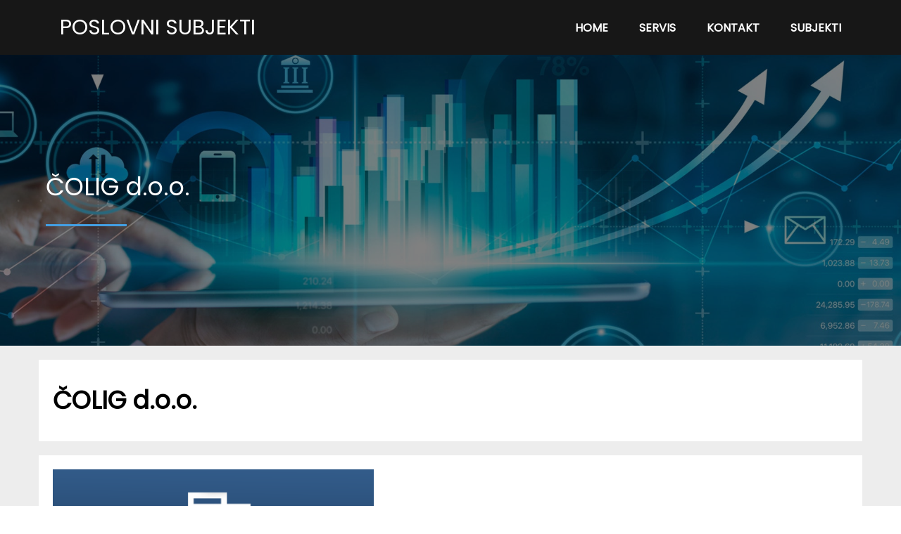

--- FILE ---
content_type: text/html; charset=UTF-8
request_url: https://poslovni-subjekti.hr/colig-d-o-o/
body_size: 11354
content:
	<!DOCTYPE html>
	<html lang="hr">
	<head>
		<meta charset="UTF-8" />
		<meta name="viewport" content="width=device-width, initial-scale=1">
		<link rel="profile" href="https://gmpg.org/xfn/11">
		<title>ČOLIG d.o.o. &#8211; Poslovni Subjekti</title>
<meta name='robots' content='max-image-preview:large' />
	<style>img:is([sizes="auto" i], [sizes^="auto," i]) { contain-intrinsic-size: 3000px 1500px }</style>
	<link rel='dns-prefetch' href='//stats.wp.com' />
<link rel="alternate" type="application/rss+xml" title="Poslovni Subjekti &raquo; Kanal" href="https://poslovni-subjekti.hr/feed/" />
<link rel="alternate" type="application/rss+xml" title="Poslovni Subjekti &raquo; Kanal komentara" href="https://poslovni-subjekti.hr/comments/feed/" />
<script>
var pagelayer_ajaxurl = "https://poslovni-subjekti.hr/wp-admin/admin-ajax.php?";
var pagelayer_global_nonce = "51479d17f1";
var pagelayer_server_time = 1764005552;
var pagelayer_is_live = "";
var pagelayer_facebook_id = "";
var pagelayer_settings = {"post_types":["post","page"],"enable_giver":"-1","max_width":1170,"tablet_breakpoint":768,"mobile_breakpoint":360,"sidebar":false,"body_font":false,"color":false};
var pagelayer_recaptch_lang = "";
</script><link rel="alternate" type="application/rss+xml" title="Poslovni Subjekti &raquo; ČOLIG d.o.o. Kanal komentara" href="https://poslovni-subjekti.hr/colig-d-o-o/feed/" />
<style id="popularfx-global-styles" type="text/css">
.site-header {background-color:#ffffff!important;}
.site-title a {color:#171717!important;}
.site-title a { font-size: 30 px; }
.site-description {color:#171717 !important;}
.site-description {font-size: 15px;}
.site-footer {background-color:#171717! important;}
a#pfx-scroll-top.pfx-scroll-top { left: 95%;  padding: 10px; border: 2px solid; border-radius: 15px; background-color: #ffffff;  border-color: #000000 !important; }
a#pfx-scroll-top span.dashicons.dashicons-arrow-up-alt2 { width: 15px; height: 15px; font-size: 15px;  color: #000000; }
a#pfx-scroll-top:hover { background-color: #000000;  border-color: #000000 !important; } a#pfx-scroll-top:hover span.dashicons.dashicons-arrow-up-alt2 { color: #ffffff; }
a#pfx-scroll-top {position: fixed;	left: 95%;	bottom: 30px; z-index: 9999999;	line-height: 1;	cursor: pointer; display:none;}
</style><link rel="preload" href="https://fonts.googleapis.com/css?family=Poppins%3A400%7CMontserrat%3A400" as="fetch" crossorigin="anonymous"><link rel="dns-prefetch" href="https://fonts.gstatic.com">
<link rel="preconnect" href="https://fonts.gstatic.com" crossorigin="anonymous"><style id="pagelayer-wow-animation-style" type="text/css">.pagelayer-wow{visibility: hidden;}</style>
	<style id="pagelayer-global-styles" type="text/css">
:root{--pagelayer-color-primary:#007bff;--pagelayer-color-secondary:#6c757d;--pagelayer-color-text:#1d1d1d;--pagelayer-color-accent:#61ce70;--pagelayer-font-primary-font-family:Open Sans;--pagelayer-font-secondary-font-family:Roboto;--pagelayer-font-text-font-family:Montserrat;--pagelayer-font-accent-font-family:Poppins;}
.pagelayer-row-stretch-auto > .pagelayer-row-holder, .pagelayer-row-stretch-full > .pagelayer-row-holder.pagelayer-width-auto{ max-width: 1170px; margin-left: auto; margin-right: auto;}
@media (min-width: 769px){
			.pagelayer-hide-desktop{
				display:none !important;
			}
		}

		@media (max-width: 768px) and (min-width: 361px){
			.pagelayer-hide-tablet{
				display:none !important;
			}
			.pagelayer-wp-menu-holder[data-drop_breakpoint="tablet"] .pagelayer-wp_menu-ul{
				display:none;
			}
		}

		@media (max-width: 360px){
			.pagelayer-hide-mobile{
				display:none !important;
			}
			.pagelayer-wp-menu-holder[data-drop_breakpoint="mobile"] .pagelayer-wp_menu-ul{
				display:none;
			}
		}
body.pagelayer-body {font-family:Poppins;font-size:16px;line-height:1.6}
body.pagelayer-body p{font-family:Poppins;font-size:16px;line-height:1.6}
body.pagelayer-body a{text-decoration-line:none}
body.pagelayer-body h1{font-family:Montserrat;font-size:60px}
body.pagelayer-body h2{font-family:Montserrat;font-size:45px}
body.pagelayer-body h3{font-family:Montserrat;font-size:35px}
body.pagelayer-body h4{font-family:Montserrat;font-size:28px}
body.pagelayer-body h5{font-family:Montserrat;font-size:28px}
body.pagelayer-body h6{font-family:Montserrat;font-size:25px}
body.pagelayer-body strong, body.pagelayer-body b{font-weight:700}
body.pagelayer-body em, body.pagelayer-body i:not(.fa, .fas, .far, .fab){font-style:italic}
@media (max-width: 768px){
	[class^="pagelayer-offset-"],
	[class*=" pagelayer-offset-"] {
		margin-left: 0;
	}

	.pagelayer-row .pagelayer-col {
		margin-left: 0;
		width: 100%;
	}
	.pagelayer-row.pagelayer-gutters .pagelayer-col {
		margin-bottom: 16px;
	}
	.pagelayer-first-sm {
		order: -1;
	}
	.pagelayer-last-sm {
		order: 1;
	}
	
body.pagelayer-body {font-size:15px}
body.pagelayer-body p{font-size:15px}
body.pagelayer-body h1{font-size:45px}
body.pagelayer-body h2{font-size:35px}
body.pagelayer-body h3{font-size:30px}
body.pagelayer-body h4{font-size:25px}
body.pagelayer-body h5{font-size:25px}
body.pagelayer-body h6{font-size:22px}

}
@media (max-width: 360px){
body.pagelayer-body {font-size:15px}
body.pagelayer-body p{font-size:15px}
body.pagelayer-body h1{font-size:40px}
body.pagelayer-body h2{font-size:30px}
body.pagelayer-body h3{font-size:28px}
body.pagelayer-body h4{font-size:22px}
body.pagelayer-body h5{font-size:22px}
body.pagelayer-body h6{font-size:20px}
}

</style><script>
window._wpemojiSettings = {"baseUrl":"https:\/\/s.w.org\/images\/core\/emoji\/16.0.1\/72x72\/","ext":".png","svgUrl":"https:\/\/s.w.org\/images\/core\/emoji\/16.0.1\/svg\/","svgExt":".svg","source":{"concatemoji":"https:\/\/poslovni-subjekti.hr\/wp-includes\/js\/wp-emoji-release.min.js?ver=6.8.3"}};
/*! This file is auto-generated */
!function(s,n){var o,i,e;function c(e){try{var t={supportTests:e,timestamp:(new Date).valueOf()};sessionStorage.setItem(o,JSON.stringify(t))}catch(e){}}function p(e,t,n){e.clearRect(0,0,e.canvas.width,e.canvas.height),e.fillText(t,0,0);var t=new Uint32Array(e.getImageData(0,0,e.canvas.width,e.canvas.height).data),a=(e.clearRect(0,0,e.canvas.width,e.canvas.height),e.fillText(n,0,0),new Uint32Array(e.getImageData(0,0,e.canvas.width,e.canvas.height).data));return t.every(function(e,t){return e===a[t]})}function u(e,t){e.clearRect(0,0,e.canvas.width,e.canvas.height),e.fillText(t,0,0);for(var n=e.getImageData(16,16,1,1),a=0;a<n.data.length;a++)if(0!==n.data[a])return!1;return!0}function f(e,t,n,a){switch(t){case"flag":return n(e,"\ud83c\udff3\ufe0f\u200d\u26a7\ufe0f","\ud83c\udff3\ufe0f\u200b\u26a7\ufe0f")?!1:!n(e,"\ud83c\udde8\ud83c\uddf6","\ud83c\udde8\u200b\ud83c\uddf6")&&!n(e,"\ud83c\udff4\udb40\udc67\udb40\udc62\udb40\udc65\udb40\udc6e\udb40\udc67\udb40\udc7f","\ud83c\udff4\u200b\udb40\udc67\u200b\udb40\udc62\u200b\udb40\udc65\u200b\udb40\udc6e\u200b\udb40\udc67\u200b\udb40\udc7f");case"emoji":return!a(e,"\ud83e\udedf")}return!1}function g(e,t,n,a){var r="undefined"!=typeof WorkerGlobalScope&&self instanceof WorkerGlobalScope?new OffscreenCanvas(300,150):s.createElement("canvas"),o=r.getContext("2d",{willReadFrequently:!0}),i=(o.textBaseline="top",o.font="600 32px Arial",{});return e.forEach(function(e){i[e]=t(o,e,n,a)}),i}function t(e){var t=s.createElement("script");t.src=e,t.defer=!0,s.head.appendChild(t)}"undefined"!=typeof Promise&&(o="wpEmojiSettingsSupports",i=["flag","emoji"],n.supports={everything:!0,everythingExceptFlag:!0},e=new Promise(function(e){s.addEventListener("DOMContentLoaded",e,{once:!0})}),new Promise(function(t){var n=function(){try{var e=JSON.parse(sessionStorage.getItem(o));if("object"==typeof e&&"number"==typeof e.timestamp&&(new Date).valueOf()<e.timestamp+604800&&"object"==typeof e.supportTests)return e.supportTests}catch(e){}return null}();if(!n){if("undefined"!=typeof Worker&&"undefined"!=typeof OffscreenCanvas&&"undefined"!=typeof URL&&URL.createObjectURL&&"undefined"!=typeof Blob)try{var e="postMessage("+g.toString()+"("+[JSON.stringify(i),f.toString(),p.toString(),u.toString()].join(",")+"));",a=new Blob([e],{type:"text/javascript"}),r=new Worker(URL.createObjectURL(a),{name:"wpTestEmojiSupports"});return void(r.onmessage=function(e){c(n=e.data),r.terminate(),t(n)})}catch(e){}c(n=g(i,f,p,u))}t(n)}).then(function(e){for(var t in e)n.supports[t]=e[t],n.supports.everything=n.supports.everything&&n.supports[t],"flag"!==t&&(n.supports.everythingExceptFlag=n.supports.everythingExceptFlag&&n.supports[t]);n.supports.everythingExceptFlag=n.supports.everythingExceptFlag&&!n.supports.flag,n.DOMReady=!1,n.readyCallback=function(){n.DOMReady=!0}}).then(function(){return e}).then(function(){var e;n.supports.everything||(n.readyCallback(),(e=n.source||{}).concatemoji?t(e.concatemoji):e.wpemoji&&e.twemoji&&(t(e.twemoji),t(e.wpemoji)))}))}((window,document),window._wpemojiSettings);
</script>
<link rel='stylesheet' id='pagelayer-frontend-css' href='https://poslovni-subjekti.hr/wp-content/plugins/pagelayer-pro/css/combined.premium.css?ver=1.7.6' media='all' />
<style id='wp-emoji-styles-inline-css'>

	img.wp-smiley, img.emoji {
		display: inline !important;
		border: none !important;
		box-shadow: none !important;
		height: 1em !important;
		width: 1em !important;
		margin: 0 0.07em !important;
		vertical-align: -0.1em !important;
		background: none !important;
		padding: 0 !important;
	}
</style>
<link rel='stylesheet' id='wp-block-library-css' href='https://poslovni-subjekti.hr/wp-includes/css/dist/block-library/style.min.css?ver=6.8.3' media='all' />
<style id='classic-theme-styles-inline-css'>
/*! This file is auto-generated */
.wp-block-button__link{color:#fff;background-color:#32373c;border-radius:9999px;box-shadow:none;text-decoration:none;padding:calc(.667em + 2px) calc(1.333em + 2px);font-size:1.125em}.wp-block-file__button{background:#32373c;color:#fff;text-decoration:none}
</style>
<link rel='stylesheet' id='wp-components-css' href='https://poslovni-subjekti.hr/wp-includes/css/dist/components/style.min.css?ver=6.8.3' media='all' />
<link rel='stylesheet' id='wp-preferences-css' href='https://poslovni-subjekti.hr/wp-includes/css/dist/preferences/style.min.css?ver=6.8.3' media='all' />
<link rel='stylesheet' id='wp-block-editor-css' href='https://poslovni-subjekti.hr/wp-includes/css/dist/block-editor/style.min.css?ver=6.8.3' media='all' />
<link rel='stylesheet' id='popup-maker-block-library-style-css' href='https://poslovni-subjekti.hr/wp-content/plugins/popup-maker/dist/packages/block-library-style.css?ver=dbea705cfafe089d65f1' media='all' />
<link rel='stylesheet' id='mediaelement-css' href='https://poslovni-subjekti.hr/wp-includes/js/mediaelement/mediaelementplayer-legacy.min.css?ver=4.2.17' media='all' />
<link rel='stylesheet' id='wp-mediaelement-css' href='https://poslovni-subjekti.hr/wp-includes/js/mediaelement/wp-mediaelement.min.css?ver=6.8.3' media='all' />
<style id='jetpack-sharing-buttons-style-inline-css'>
.jetpack-sharing-buttons__services-list{display:flex;flex-direction:row;flex-wrap:wrap;gap:0;list-style-type:none;margin:5px;padding:0}.jetpack-sharing-buttons__services-list.has-small-icon-size{font-size:12px}.jetpack-sharing-buttons__services-list.has-normal-icon-size{font-size:16px}.jetpack-sharing-buttons__services-list.has-large-icon-size{font-size:24px}.jetpack-sharing-buttons__services-list.has-huge-icon-size{font-size:36px}@media print{.jetpack-sharing-buttons__services-list{display:none!important}}.editor-styles-wrapper .wp-block-jetpack-sharing-buttons{gap:0;padding-inline-start:0}ul.jetpack-sharing-buttons__services-list.has-background{padding:1.25em 2.375em}
</style>
<style id='global-styles-inline-css'>
:root{--wp--preset--aspect-ratio--square: 1;--wp--preset--aspect-ratio--4-3: 4/3;--wp--preset--aspect-ratio--3-4: 3/4;--wp--preset--aspect-ratio--3-2: 3/2;--wp--preset--aspect-ratio--2-3: 2/3;--wp--preset--aspect-ratio--16-9: 16/9;--wp--preset--aspect-ratio--9-16: 9/16;--wp--preset--color--black: #000000;--wp--preset--color--cyan-bluish-gray: #abb8c3;--wp--preset--color--white: #ffffff;--wp--preset--color--pale-pink: #f78da7;--wp--preset--color--vivid-red: #cf2e2e;--wp--preset--color--luminous-vivid-orange: #ff6900;--wp--preset--color--luminous-vivid-amber: #fcb900;--wp--preset--color--light-green-cyan: #7bdcb5;--wp--preset--color--vivid-green-cyan: #00d084;--wp--preset--color--pale-cyan-blue: #8ed1fc;--wp--preset--color--vivid-cyan-blue: #0693e3;--wp--preset--color--vivid-purple: #9b51e0;--wp--preset--gradient--vivid-cyan-blue-to-vivid-purple: linear-gradient(135deg,rgba(6,147,227,1) 0%,rgb(155,81,224) 100%);--wp--preset--gradient--light-green-cyan-to-vivid-green-cyan: linear-gradient(135deg,rgb(122,220,180) 0%,rgb(0,208,130) 100%);--wp--preset--gradient--luminous-vivid-amber-to-luminous-vivid-orange: linear-gradient(135deg,rgba(252,185,0,1) 0%,rgba(255,105,0,1) 100%);--wp--preset--gradient--luminous-vivid-orange-to-vivid-red: linear-gradient(135deg,rgba(255,105,0,1) 0%,rgb(207,46,46) 100%);--wp--preset--gradient--very-light-gray-to-cyan-bluish-gray: linear-gradient(135deg,rgb(238,238,238) 0%,rgb(169,184,195) 100%);--wp--preset--gradient--cool-to-warm-spectrum: linear-gradient(135deg,rgb(74,234,220) 0%,rgb(151,120,209) 20%,rgb(207,42,186) 40%,rgb(238,44,130) 60%,rgb(251,105,98) 80%,rgb(254,248,76) 100%);--wp--preset--gradient--blush-light-purple: linear-gradient(135deg,rgb(255,206,236) 0%,rgb(152,150,240) 100%);--wp--preset--gradient--blush-bordeaux: linear-gradient(135deg,rgb(254,205,165) 0%,rgb(254,45,45) 50%,rgb(107,0,62) 100%);--wp--preset--gradient--luminous-dusk: linear-gradient(135deg,rgb(255,203,112) 0%,rgb(199,81,192) 50%,rgb(65,88,208) 100%);--wp--preset--gradient--pale-ocean: linear-gradient(135deg,rgb(255,245,203) 0%,rgb(182,227,212) 50%,rgb(51,167,181) 100%);--wp--preset--gradient--electric-grass: linear-gradient(135deg,rgb(202,248,128) 0%,rgb(113,206,126) 100%);--wp--preset--gradient--midnight: linear-gradient(135deg,rgb(2,3,129) 0%,rgb(40,116,252) 100%);--wp--preset--font-size--small: 13px;--wp--preset--font-size--medium: 20px;--wp--preset--font-size--large: 36px;--wp--preset--font-size--x-large: 42px;--wp--preset--spacing--20: 0.44rem;--wp--preset--spacing--30: 0.67rem;--wp--preset--spacing--40: 1rem;--wp--preset--spacing--50: 1.5rem;--wp--preset--spacing--60: 2.25rem;--wp--preset--spacing--70: 3.38rem;--wp--preset--spacing--80: 5.06rem;--wp--preset--shadow--natural: 6px 6px 9px rgba(0, 0, 0, 0.2);--wp--preset--shadow--deep: 12px 12px 50px rgba(0, 0, 0, 0.4);--wp--preset--shadow--sharp: 6px 6px 0px rgba(0, 0, 0, 0.2);--wp--preset--shadow--outlined: 6px 6px 0px -3px rgba(255, 255, 255, 1), 6px 6px rgba(0, 0, 0, 1);--wp--preset--shadow--crisp: 6px 6px 0px rgba(0, 0, 0, 1);}:where(.is-layout-flex){gap: 0.5em;}:where(.is-layout-grid){gap: 0.5em;}body .is-layout-flex{display: flex;}.is-layout-flex{flex-wrap: wrap;align-items: center;}.is-layout-flex > :is(*, div){margin: 0;}body .is-layout-grid{display: grid;}.is-layout-grid > :is(*, div){margin: 0;}:where(.wp-block-columns.is-layout-flex){gap: 2em;}:where(.wp-block-columns.is-layout-grid){gap: 2em;}:where(.wp-block-post-template.is-layout-flex){gap: 1.25em;}:where(.wp-block-post-template.is-layout-grid){gap: 1.25em;}.has-black-color{color: var(--wp--preset--color--black) !important;}.has-cyan-bluish-gray-color{color: var(--wp--preset--color--cyan-bluish-gray) !important;}.has-white-color{color: var(--wp--preset--color--white) !important;}.has-pale-pink-color{color: var(--wp--preset--color--pale-pink) !important;}.has-vivid-red-color{color: var(--wp--preset--color--vivid-red) !important;}.has-luminous-vivid-orange-color{color: var(--wp--preset--color--luminous-vivid-orange) !important;}.has-luminous-vivid-amber-color{color: var(--wp--preset--color--luminous-vivid-amber) !important;}.has-light-green-cyan-color{color: var(--wp--preset--color--light-green-cyan) !important;}.has-vivid-green-cyan-color{color: var(--wp--preset--color--vivid-green-cyan) !important;}.has-pale-cyan-blue-color{color: var(--wp--preset--color--pale-cyan-blue) !important;}.has-vivid-cyan-blue-color{color: var(--wp--preset--color--vivid-cyan-blue) !important;}.has-vivid-purple-color{color: var(--wp--preset--color--vivid-purple) !important;}.has-black-background-color{background-color: var(--wp--preset--color--black) !important;}.has-cyan-bluish-gray-background-color{background-color: var(--wp--preset--color--cyan-bluish-gray) !important;}.has-white-background-color{background-color: var(--wp--preset--color--white) !important;}.has-pale-pink-background-color{background-color: var(--wp--preset--color--pale-pink) !important;}.has-vivid-red-background-color{background-color: var(--wp--preset--color--vivid-red) !important;}.has-luminous-vivid-orange-background-color{background-color: var(--wp--preset--color--luminous-vivid-orange) !important;}.has-luminous-vivid-amber-background-color{background-color: var(--wp--preset--color--luminous-vivid-amber) !important;}.has-light-green-cyan-background-color{background-color: var(--wp--preset--color--light-green-cyan) !important;}.has-vivid-green-cyan-background-color{background-color: var(--wp--preset--color--vivid-green-cyan) !important;}.has-pale-cyan-blue-background-color{background-color: var(--wp--preset--color--pale-cyan-blue) !important;}.has-vivid-cyan-blue-background-color{background-color: var(--wp--preset--color--vivid-cyan-blue) !important;}.has-vivid-purple-background-color{background-color: var(--wp--preset--color--vivid-purple) !important;}.has-black-border-color{border-color: var(--wp--preset--color--black) !important;}.has-cyan-bluish-gray-border-color{border-color: var(--wp--preset--color--cyan-bluish-gray) !important;}.has-white-border-color{border-color: var(--wp--preset--color--white) !important;}.has-pale-pink-border-color{border-color: var(--wp--preset--color--pale-pink) !important;}.has-vivid-red-border-color{border-color: var(--wp--preset--color--vivid-red) !important;}.has-luminous-vivid-orange-border-color{border-color: var(--wp--preset--color--luminous-vivid-orange) !important;}.has-luminous-vivid-amber-border-color{border-color: var(--wp--preset--color--luminous-vivid-amber) !important;}.has-light-green-cyan-border-color{border-color: var(--wp--preset--color--light-green-cyan) !important;}.has-vivid-green-cyan-border-color{border-color: var(--wp--preset--color--vivid-green-cyan) !important;}.has-pale-cyan-blue-border-color{border-color: var(--wp--preset--color--pale-cyan-blue) !important;}.has-vivid-cyan-blue-border-color{border-color: var(--wp--preset--color--vivid-cyan-blue) !important;}.has-vivid-purple-border-color{border-color: var(--wp--preset--color--vivid-purple) !important;}.has-vivid-cyan-blue-to-vivid-purple-gradient-background{background: var(--wp--preset--gradient--vivid-cyan-blue-to-vivid-purple) !important;}.has-light-green-cyan-to-vivid-green-cyan-gradient-background{background: var(--wp--preset--gradient--light-green-cyan-to-vivid-green-cyan) !important;}.has-luminous-vivid-amber-to-luminous-vivid-orange-gradient-background{background: var(--wp--preset--gradient--luminous-vivid-amber-to-luminous-vivid-orange) !important;}.has-luminous-vivid-orange-to-vivid-red-gradient-background{background: var(--wp--preset--gradient--luminous-vivid-orange-to-vivid-red) !important;}.has-very-light-gray-to-cyan-bluish-gray-gradient-background{background: var(--wp--preset--gradient--very-light-gray-to-cyan-bluish-gray) !important;}.has-cool-to-warm-spectrum-gradient-background{background: var(--wp--preset--gradient--cool-to-warm-spectrum) !important;}.has-blush-light-purple-gradient-background{background: var(--wp--preset--gradient--blush-light-purple) !important;}.has-blush-bordeaux-gradient-background{background: var(--wp--preset--gradient--blush-bordeaux) !important;}.has-luminous-dusk-gradient-background{background: var(--wp--preset--gradient--luminous-dusk) !important;}.has-pale-ocean-gradient-background{background: var(--wp--preset--gradient--pale-ocean) !important;}.has-electric-grass-gradient-background{background: var(--wp--preset--gradient--electric-grass) !important;}.has-midnight-gradient-background{background: var(--wp--preset--gradient--midnight) !important;}.has-small-font-size{font-size: var(--wp--preset--font-size--small) !important;}.has-medium-font-size{font-size: var(--wp--preset--font-size--medium) !important;}.has-large-font-size{font-size: var(--wp--preset--font-size--large) !important;}.has-x-large-font-size{font-size: var(--wp--preset--font-size--x-large) !important;}
:where(.wp-block-post-template.is-layout-flex){gap: 1.25em;}:where(.wp-block-post-template.is-layout-grid){gap: 1.25em;}
:where(.wp-block-columns.is-layout-flex){gap: 2em;}:where(.wp-block-columns.is-layout-grid){gap: 2em;}
:root :where(.wp-block-pullquote){font-size: 1.5em;line-height: 1.6;}
</style>
<link rel='stylesheet' id='inf-font-awesome-css' href='https://poslovni-subjekti.hr/wp-content/plugins/blog-designer-pack/assets/css/font-awesome.min.css?ver=4.0.6' media='all' />
<link rel='stylesheet' id='owl-carousel-css' href='https://poslovni-subjekti.hr/wp-content/plugins/blog-designer-pack/assets/css/owl.carousel.min.css?ver=4.0.6' media='all' />
<link rel='stylesheet' id='bdpp-public-style-css' href='https://poslovni-subjekti.hr/wp-content/plugins/blog-designer-pack/assets/css/bdpp-public.min.css?ver=4.0.6' media='all' />
<link rel='stylesheet' id='popularfx-style-css' href='https://poslovni-subjekti.hr/wp-content/uploads/popularfx-templates/waymore/style.css?ver=1.2.4' media='all' />
<link rel='stylesheet' id='popularfx-sidebar-css' href='https://poslovni-subjekti.hr/wp-content/themes/popularfx/sidebar.css?ver=1.2.4' media='all' />
<link rel='stylesheet' id='dashicons-css' href='https://poslovni-subjekti.hr/wp-includes/css/dashicons.min.css?ver=6.8.3' media='all' />
<link rel='stylesheet' id='pagelayer-google-font-header-css' href='https://fonts.googleapis.com/css?family=Poppins%3A400%7CMontserrat%3A400&#038;ver=1.7.6' media='all' />
<script type="text/javascript">
            window._nslDOMReady = (function () {
                const executedCallbacks = new Set();
            
                return function (callback) {
                    /**
                    * Third parties might dispatch DOMContentLoaded events, so we need to ensure that we only run our callback once!
                    */
                    if (executedCallbacks.has(callback)) return;
            
                    const wrappedCallback = function () {
                        if (executedCallbacks.has(callback)) return;
                        executedCallbacks.add(callback);
                        callback();
                    };
            
                    if (document.readyState === "complete" || document.readyState === "interactive") {
                        wrappedCallback();
                    } else {
                        document.addEventListener("DOMContentLoaded", wrappedCallback);
                    }
                };
            })();
        </script><script src="https://poslovni-subjekti.hr/wp-includes/js/jquery/jquery.min.js?ver=3.7.1" id="jquery-core-js"></script>
<script src="https://poslovni-subjekti.hr/wp-includes/js/jquery/jquery-migrate.min.js?ver=3.4.1" id="jquery-migrate-js"></script>
<script src="https://poslovni-subjekti.hr/wp-content/plugins/pagelayer-pro/js/combined.premium.js?ver=1.7.6" id="pagelayer-frontend-js"></script>
<link rel="https://api.w.org/" href="https://poslovni-subjekti.hr/wp-json/" /><link rel="alternate" title="JSON" type="application/json" href="https://poslovni-subjekti.hr/wp-json/wp/v2/posts/4608" /><link rel="EditURI" type="application/rsd+xml" title="RSD" href="https://poslovni-subjekti.hr/xmlrpc.php?rsd" />
<meta name="generator" content="WordPress 6.8.3" />
<link rel="canonical" href="https://poslovni-subjekti.hr/colig-d-o-o/" />
<link rel='shortlink' href='https://poslovni-subjekti.hr/?p=4608' />
<link rel="alternate" title="oEmbed (JSON)" type="application/json+oembed" href="https://poslovni-subjekti.hr/wp-json/oembed/1.0/embed?url=https%3A%2F%2Fposlovni-subjekti.hr%2Fcolig-d-o-o%2F" />
<link rel="alternate" title="oEmbed (XML)" type="text/xml+oembed" href="https://poslovni-subjekti.hr/wp-json/oembed/1.0/embed?url=https%3A%2F%2Fposlovni-subjekti.hr%2Fcolig-d-o-o%2F&#038;format=xml" />
	<style>img#wpstats{display:none}</style>
		<link rel="pingback" href="https://poslovni-subjekti.hr/xmlrpc.php"><link rel="icon" href="https://poslovni-subjekti.hr/wp-content/uploads/2023/07/cropped-cropped-LOGOPSWP-32x32.png" sizes="32x32" />
<link rel="icon" href="https://poslovni-subjekti.hr/wp-content/uploads/2023/07/cropped-cropped-LOGOPSWP-192x192.png" sizes="192x192" />
<link rel="apple-touch-icon" href="https://poslovni-subjekti.hr/wp-content/uploads/2023/07/cropped-cropped-LOGOPSWP-180x180.png" />
<meta name="msapplication-TileImage" content="https://poslovni-subjekti.hr/wp-content/uploads/2023/07/cropped-cropped-LOGOPSWP-270x270.png" />
		<style id="wp-custom-css">
			.bold {
  font-weight: bold;
}

.spacing {
  margin-bottom: 10px; /* Prilagodite vrijednost kako želite */
}

.bdp-post-carousel .bdp-post-title {
    font-size: 18px; /* Smanjite veličinu fonta prema potrebi */
}
		</style>
			</head>

	<body class="wp-singular post-template-default single single-post postid-4608 single-format-standard wp-custom-logo wp-theme-popularfx no-sidebar popularfx-body pagelayer-body">
		
	<header class="pagelayer-header"><div pagelayer-id="9qr5585" class="p-9qr5585 pagelayer-post_props">
</div>
<div pagelayer-id="sys5522" class="p-sys5522 pagelayer-row pagelayer-row-stretch-auto pagelayer-height-default">
<style pagelayer-style-id="sys5522">.p-sys5522 .pagelayer-col-holder{padding: 10px}
.p-sys5522 > .pagelayer-background-overlay{-webkit-transition: all 400ms !important; transition: all 400ms !important}
.p-sys5522 .pagelayer-svg-top .pagelayer-shape-fill{fill:#227bc3}
.p-sys5522 .pagelayer-row-svg .pagelayer-svg-top{width:100%;height:100px}
.p-sys5522 .pagelayer-svg-bottom .pagelayer-shape-fill{fill:#e44993}
.p-sys5522 .pagelayer-row-svg .pagelayer-svg-bottom{width:100%;height:100px}
.p-sys5522{background: #171717}
</style>
			
			
			
			
			<div class="pagelayer-row-holder pagelayer-row pagelayer-auto pagelayer-width-auto"><div pagelayer-id="e3v2189" class="p-e3v2189 pagelayer-col">
<style pagelayer-style-id="e3v2189">.p-e3v2189 .pagelayer-col-holder > div:not(:last-child){margin-bottom: 15px}
.pagelayer-row-holder .p-e3v2189{width: 44.06%}
.p-e3v2189 > .pagelayer-background-overlay{-webkit-transition: all 400ms !important; transition: all 400ms !important}
@media (max-width: 360px){.pagelayer-row-holder .p-e3v2189{width: 71.19%}
}
</style>
				
				
				
				<div class="pagelayer-col-holder"><div pagelayer-id="qjo7579" class="p-qjo7579 pagelayer-wp_title">
<style pagelayer-style-id="qjo7579">.p-qjo7579 .pagelayer-wp-title-heading{font-family: ; font-size: 30px !important; font-style:  !important; font-weight:  !important; font-variant:  !important; text-decoration-line:  !important; text-decoration-style: Solid !important; line-height: em !important; text-transform: Uppercase !important; letter-spacing: px !important; word-spacing: px !important;color:#ffffff;text-align:left}
@media (max-width: 360px){.p-qjo7579 .pagelayer-wp-title-heading{text-align:left}
}
</style><div class="pagelayer-wp-title-content">
			<div class="pagelayer-wp-title-section">
				<a href="https://poslovni-subjekti.hr" class="pagelayer-wp-title-link pagelayer-ele-link">
					
					<div class="pagelayer-wp-title-holder">
						<div class="pagelayer-wp-title-heading">Poslovni Subjekti</div>
						
					</div>
				</a>
			</div>			
		<div></div></div></div></div></div><div pagelayer-id="xra2548" class="p-xra2548 pagelayer-col">
<style pagelayer-style-id="xra2548">.p-xra2548{align-content: center !important}
.p-xra2548 .pagelayer-col-holder > div:not(:last-child){margin-bottom: 15px}
.pagelayer-row-holder .p-xra2548{width: 55.94%}
.p-xra2548 > .pagelayer-background-overlay{-webkit-transition: all 400ms !important; transition: all 400ms !important}
@media (max-width: 768px) and (min-width: 361px){.pagelayer-row-holder .p-xra2548{width: 21.07%}
}
@media (max-width: 360px){.pagelayer-row-holder .p-xra2548{width: 28.75%}
}
</style>
				
				
				
				<div class="pagelayer-col-holder"><div pagelayer-id="zmo1094" class="p-zmo1094 pagelayer-wp_menu">
<style pagelayer-style-id="zmo1094">.p-zmo1094 .pagelayer-wp_menu-ul{text-align:right}
.p-zmo1094 .pagelayer-wp-menu-container li.menu-item{list-style: none}
.p-zmo1094 .pagelayer-wp_menu-ul>li a:first-child{color: #ffffff}
.p-zmo1094 .pagelayer-wp_menu-ul>li>a:hover{color: #b6b6b6}
.p-zmo1094 .pagelayer-wp_menu-ul>li.pagelayer-active-sub-menu>a:hover{color: #b6b6b6}
.p-zmo1094 .pagelayer-wp_menu-ul>li.current-menu-item>a{color: #8be4ff}
.p-zmo1094 .pagelayer-wp-menu-container ul li.menu-item > a{font-family:  !important; font-size: px !important; font-style:  !important; font-weight:  !important; font-variant:  !important; text-decoration-line:  !important; text-decoration-style: Solid !important; line-height: em !important; text-transform: Uppercase !important; letter-spacing: px !important; word-spacing: px !important}
.p-zmo1094 .pagelayer-wp_menu-ul>li>a{padding-left: 20px;padding-right: 20px;padding-top: 10px;padding-bottom	: 10px}
.p-zmo1094 ul.sub-menu li>a{justify-content:center !important}
.p-zmo1094 .pagelayer-menu-type-horizontal .sub-menu{left:0px}
.p-zmo1094 .pagelayer-menu-type-horizontal .sub-menu .sub-menu{left:unset;left:100% !important;top:0px}
.p-zmo1094 .pagelayer-wp-menu-container ul.sub-menu>li a{color: #ffffff}
.p-zmo1094 .pagelayer-wp-menu-container ul.sub-menu{background-color: #0986c0}
.p-zmo1094 .pagelayer-wp-menu-container ul.sub-menu li a{padding-left: 10px;padding-right: 10px;padding-top: 10px;padding-bottom	: 10px}
.p-zmo1094 .pagelayer-wp-menu-container .sub-menu a{margin-left: 10px}
.p-zmo1094 .pagelayer-wp-menu-container .sub-menu .sub-menu a{margin-left: calc(2 * 10px)}
.p-zmo1094 .pagelayer-primary-menu-bar{text-align:right}
.p-zmo1094 .pagelayer-primary-menu-bar i{color:#ffffff;font-size:30px}
.p-zmo1094 .pagelayer-menu-type-dropdown{width:25%;background-color:rgba(35,34,34,0.76)}
.p-zmo1094 .pagelayer-menu-type-dropdown .pagelayer-wp_menu-ul{width:100%;top: 22%; transform: translateY(-22%)}
.p-zmo1094 .pagelayer-wp_menu-close i{font-size:25px;padding:8px;color:rgba(255,255,255,0.41);-webkit-transition: all 600ms !important; transition: all 600ms !important}
.p-zmo1094 .pagelayer-wp_menu-close i:hover{color:#ffffff;background-color:#000000}
.p-zmo1094  .pagelayer-wp_menu-ul .menu-item a {
    justify-content: center;}
@media (max-width: 768px) and (min-width: 361px){.p-zmo1094 .pagelayer-wp_menu-ul>li>a:hover{color: #00ccff}
.p-zmo1094 .pagelayer-wp_menu-ul>li.pagelayer-active-sub-menu>a:hover{color: #00ccff}
.p-zmo1094 .pagelayer-wp_menu-ul>li.current-menu-item>a{color: #00ccff}
.p-zmo1094 .pagelayer-wp-menu-container ul.sub-menu>li a{color: #00ccff}
.p-zmo1094 .pagelayer-wp-menu-container ul.sub-menu>li a:hover{color: #00ccff}
.p-zmo1094 .pagelayer-wp-menu-container ul.sub-menu>li.pagelayer-active-sub-menu a:hover{color: #00ccff}
.p-zmo1094 .pagelayer-wp-menu-container ul.sub-menu>li.current-menu-item a{color: #00ccff}
.p-zmo1094 .pagelayer-primary-menu-bar{text-align:right}
.p-zmo1094 .pagelayer-primary-menu-bar i{font-size:20px;padding:10 {{val[1]}}}
.p-zmo1094 .pagelayer-menu-type-dropdown .pagelayer-wp_menu-ul > li > a{justify-content: center}
.p-zmo1094 .pagelayer-menu-type-dropdown{width:50%}
.p-zmo1094{margin-top: -64px; margin-right: 0px; margin-bottom: 0px; margin-left: 0px;padding-top: 0px; padding-right: 0px; padding-bottom: 0px; padding-left: 0px}
}
@media (max-width: 360px){.p-zmo1094 .pagelayer-wp_menu-ul{text-align:center}
.p-zmo1094 .pagelayer-wp_menu-ul>li>a{padding-top: 15px;padding-bottom	: 15px}
.p-zmo1094 .pagelayer-primary-menu-bar{text-align:center}
.p-zmo1094 .pagelayer-primary-menu-bar i{font-size:20px;padding:10 {{val[1]}}}
.p-zmo1094 .pagelayer-menu-type-dropdown .pagelayer-wp_menu-ul > li > a{justify-content: center}
.p-zmo1094 .pagelayer-menu-type-dropdown{width:70%}
.p-zmo1094 .pagelayer-menu-type-dropdown .pagelayer-wp_menu-ul{top: 10%; transform: translateY(-10%)}
}
</style><div class="pagelayer-wp-menu-holder" data-layout="horizontal" data-submenu_ind="caret-down" data-drop_breakpoint="tablet">
			<div class="pagelayer-primary-menu-bar"><i class="fas fa-bars" data-icon="fas fa-bars"></i></div>
			<div class="pagelayer-wp-menu-container pagelayer-menu-type-horizontal pagelayer-menu-hover- slide pagelayer-wp_menu-right" data-align="right">
				<div class="pagelayer-wp_menu-close"><i class="fas fa-times"></i></div>
				<div class="menu-waymore-header-menu-container"><ul id="2" class="pagelayer-wp_menu-ul"><li id="menu-item-38" class="menu-item menu-item-type-post_type menu-item-object-page menu-item-home menu-item-38"><a href="https://poslovni-subjekti.hr/"><span class="pagelayer-nav-menu-title">Home</span></a><div class="pagelayer-mega-menu pagelayer-mega-editor-38"><div pagelayer-id="69h2762" class="p-69h2762 pagelayer-nav_menu_item">
<div class="pagelayer-menu-item-holder"></div></div>
</div></li>
<li id="menu-item-41" class="menu-item menu-item-type-post_type menu-item-object-page menu-item-41"><a href="https://poslovni-subjekti.hr/service/"><span class="pagelayer-nav-menu-title">Servis</span></a><div class="pagelayer-mega-menu pagelayer-mega-editor-41"><div pagelayer-id="si49626" class="p-si49626 pagelayer-nav_menu_item">
<div class="pagelayer-menu-item-holder"></div></div>
</div></li>
<li id="menu-item-40" class="menu-item menu-item-type-post_type menu-item-object-page menu-item-40"><a href="https://poslovni-subjekti.hr/kontakt/"><span class="pagelayer-nav-menu-title">KONTAKT</span></a><div class="pagelayer-mega-menu pagelayer-mega-editor-40"><div pagelayer-id="0sl1215" class="p-0sl1215 pagelayer-nav_menu_item">
<div class="pagelayer-menu-item-holder"></div></div>
</div></li>
<li id="menu-item-5014" class="menu-item menu-item-type-post_type menu-item-object-page current_page_parent menu-item-5014"><a href="https://poslovni-subjekti.hr/subjekti/"><span class="pagelayer-nav-menu-title">Subjekti</span></a><div class="pagelayer-mega-menu pagelayer-mega-editor-5014"></div></li>
</ul></div>
			</div>
		</div></div></div></div></div></div>
<div pagelayer-id="zlz6726" class="p-zlz6726 pagelayer-row pagelayer-row-stretch-auto pagelayer-height-default">
<style pagelayer-style-id="zlz6726">.p-zlz6726 .pagelayer-col-holder{padding: 10px}
.p-zlz6726 > .pagelayer-background-overlay{background-color: #000000;opacity: 0.5;-webkit-transition: all 400ms !important; transition: all 400ms !important}
.p-zlz6726 .pagelayer-svg-top .pagelayer-shape-fill{fill:#227bc3}
.p-zlz6726 .pagelayer-row-svg .pagelayer-svg-top{width:100%;height:100px}
.p-zlz6726 .pagelayer-svg-bottom .pagelayer-shape-fill{fill:#e44993}
.p-zlz6726 .pagelayer-row-svg .pagelayer-svg-bottom{width:100%;height:100px}
.p-zlz6726{background-image: url("https://poslovni-subjekti.hr/wp-content/uploads/2023/07/PS-image.jpg");background-attachment: scroll;background-position-x: center;background-position-y: center;background-repeat: no-repeat;background-size: cover;padding-top: 150px; padding-right: 0px; padding-bottom: 150px; padding-left: 0px}
</style>
			
			
			
			<div class="pagelayer-background-overlay"></div>
			<div class="pagelayer-row-holder pagelayer-row pagelayer-auto pagelayer-width-auto"><div pagelayer-id="tqn200" class="p-tqn200 pagelayer-col">
<style pagelayer-style-id="tqn200">.p-tqn200 .pagelayer-col-holder > div:not(:last-child){margin-bottom: 15px}
.p-tqn200 > .pagelayer-background-overlay{-webkit-transition: all 400ms !important; transition: all 400ms !important}
</style>
				
				
				
				<div class="pagelayer-col-holder"><div pagelayer-id="24v7500" class="p-24v7500 pagelayer-post_title">
<style pagelayer-style-id="24v7500">.p-24v7500 .pagelayer-post-title{color:#ffffff;font-family: ; font-size: 35px !important; font-style:  !important; font-weight:  !important; font-variant:  !important; text-decoration-line:  !important; text-decoration-style: Solid !important; line-height: em !important; text-transform:  !important; letter-spacing: px !important; word-spacing: px !important}
.p-24v7500 .pagelayer-post-title *{color:#ffffff}
</style><div class="pagelayer-post-title">
			
				ČOLIG d.o.o.
			
		</div></div><div pagelayer-id="grw5662" class="p-grw5662 pagelayer-divider">
<style pagelayer-style-id="grw5662">.p-grw5662 .pagelayer-divider-seperator{border-top-style: solid;border-top-color: #439fe3;border-top-width: 3px;width: 10%}
.p-grw5662 .pagelayer-divider-holder{padding-top: 10px; padding-bottom: 10px;text-align: left}
@media (max-width: 768px) and (min-width: 361px){.p-grw5662 .pagelayer-divider-seperator{width: 10%}
}
@media (max-width: 360px){.p-grw5662 .pagelayer-divider-seperator{width: 20%}
}
</style><div class="pagelayer-divider-holder">
			<span class="pagelayer-divider-seperator"></span>
		</div></div></div></div></div></div>

	</header><div class="pagelayer-content"><div pagelayer-id="p8i6255" class="p-p8i6255 pagelayer-post_props">
</div>
<div pagelayer-id="ddd4860" class="p-ddd4860 pagelayer-row pagelayer-row-stretch-auto pagelayer-height-default">
<style pagelayer-style-id="ddd4860">.p-ddd4860 .pagelayer-col-holder{padding: 10px}
.p-ddd4860 > .pagelayer-background-overlay{background-color: #ededed;opacity: 1;-webkit-transition: all 400ms !important; transition: all 400ms !important}
.p-ddd4860 .pagelayer-svg-top .pagelayer-shape-fill{fill:#227bc3}
.p-ddd4860 .pagelayer-row-svg .pagelayer-svg-top{width:100%;height:100px}
.p-ddd4860 .pagelayer-svg-bottom .pagelayer-shape-fill{fill:#e44993}
.p-ddd4860 .pagelayer-row-svg .pagelayer-svg-bottom{width:100%;height:100px}
</style>
			
			
			
			<div class="pagelayer-background-overlay"></div>
			<div class="pagelayer-row-holder pagelayer-row pagelayer-auto pagelayer-width-auto"><div pagelayer-id="4nw9052" class="p-4nw9052 pagelayer-col pagelayer-col-1">
<style pagelayer-style-id="4nw9052">.p-4nw9052 .pagelayer-col-holder > div:not(:last-child){margin-bottom: 15px}
.p-4nw9052 > .pagelayer-background-overlay{background-color: #ffffff;opacity: 1;-webkit-transition: all 400ms !important; transition: all 400ms !important}
.p-4nw9052{margin-top: 20px; margin-right: 0px; margin-bottom: 10px; margin-left: 0px}
</style>
				
				
				<div class="pagelayer-background-overlay"></div>
				<div class="pagelayer-col-holder"><div pagelayer-id="vo06075" class="p-vo06075 pagelayer-post_title">
<style pagelayer-style-id="vo06075">.p-vo06075 .pagelayer-post-title{font-family: ; font-size: 35px !important; font-style:  !important; font-weight: 700 !important; font-variant:  !important; text-decoration-line:  !important; text-decoration-style: solid !important; line-height: em !important; text-transform:  !important; letter-spacing: px !important; word-spacing: px !important}
.p-vo06075{text-align: left;margin-top: 20px; margin-right: 0px; margin-bottom: 20px; margin-left: 10px}
</style><div class="pagelayer-post-title">
			
				ČOLIG d.o.o.
			
		</div></div></div></div></div></div>
<div pagelayer-id="eoz5068" class="p-eoz5068 pagelayer-row pagelayer-row-stretch-auto pagelayer-height-default">
<style pagelayer-style-id="eoz5068">.p-eoz5068 .pagelayer-col-holder{padding: 10px}
.p-eoz5068 > .pagelayer-background-overlay{background-color: #ededed;opacity: 1;-webkit-transition: all 400ms !important; transition: all 400ms !important}
.p-eoz5068 .pagelayer-svg-top .pagelayer-shape-fill{fill:#227bc3}
.p-eoz5068 .pagelayer-row-svg .pagelayer-svg-top{width:100%;height:100px}
.p-eoz5068 .pagelayer-svg-bottom .pagelayer-shape-fill{fill:#e44993}
.p-eoz5068 .pagelayer-row-svg .pagelayer-svg-bottom{width:100%;height:100px}
</style>
			
			
			
			<div class="pagelayer-background-overlay"></div>
			<div class="pagelayer-row-holder pagelayer-row pagelayer-auto pagelayer-width-auto"><div pagelayer-id="gbm3776" class="p-gbm3776 pagelayer-col pagelayer-col-1 pagelayer-hide-tablet pagelayer-hide-mobile">
<style pagelayer-style-id="gbm3776">.p-gbm3776 > .pagelayer-background-overlay{background-color: #ffffff;opacity: 1;-webkit-transition: all 400ms !important; transition: all 400ms !important}
.p-gbm3776{margin-top: 10px; margin-right: 0px; margin-bottom: 10px; margin-left: 0px}
</style>
				
				
				<div class="pagelayer-background-overlay"></div>
				<div class="pagelayer-col-holder"><div pagelayer-id="fqw1783" class="p-fqw1783 pagelayer-featured_img">
<style pagelayer-style-id="fqw1783">.p-fqw1783 img{width: 40%; height: 0%;filter: blur(0px) brightness(100%) contrast(100%) grayscale(0%) hue-rotate(0deg) opacity(100%) saturate(100%);-webkit-transition: all 400ms; transition: all 400ms}
.p-fqw1783{text-align: left;margin-top: 10px; margin-right: 0px; margin-bottom: 10px; margin-left: 10px;padding-top: 0px; padding-right: 0px; padding-bottom: 0px; padding-left: 0px;position:relative; left:0%; transform:translateX(-0%)}
.p-fqw1783 .pagelayer-featured-caption{color: #0986c0}
</style>
			<div class="pagelayer-featured-img"><img decoding="async" class="pagelayer-img" src="https://poslovni-subjekti.hr/wp-content/uploads/2023/10/slika_posts-6-4-10-18-2-31-193-18-9-123-6-41-6-22-23-22.png" title="slika_posts-6-4-10-18-2-31-193-18-9-123-6-41-6-22-23" alt="" /></div>
		
		</div><div pagelayer-id="wqb3784" class="p-wqb3784 pagelayer-post_info">
<style pagelayer-style-id="wqb3784">.p-wqb3784 .pagelayer-post-info-vertical .pagelayer-post-info-list-container{margin-right:15px}
.p-wqb3784 .pagelayer-post-info-horizontal .pagelayer-post-info-list-container{margin-bottom:15px}
.p-wqb3784 .pagelayer-post-info-container{text-align:left}
</style><div class="pagelayer-post-info-container pagelayer-post-info-vertical"></div></div><div pagelayer-id="h128677" class="p-h128677 pagelayer-post_info">
<style pagelayer-style-id="h128677">.p-h128677 .pagelayer-post-info-vertical .pagelayer-post-info-list-container{margin-right:5px}
.p-h128677 .pagelayer-post-info-horizontal .pagelayer-post-info-list-container{margin-bottom:5px}
.p-h128677 .pagelayer-post-info-container{text-align:center}
.p-h128677 .pagelayer-post-info-list-container a{font-family:  !important; font-size: px !important; font-style:  !important; font-weight:  !important; font-variant:  !important; text-decoration-line:  !important; text-decoration-style: Solid !important; line-height: em !important; text-transform:  !important; letter-spacing: px !important; word-spacing: px !important}
.p-h128677 .pagelayer-post-info-label{color:#000000}
.p-h128677 .pagelayer-post-info-label a{color:#000000}
.p-h128677{margin-top: 0px; margin-right: 0px; margin-bottom: 0px; margin-left: 0px;position:relative; left:50%; transform:translateX(-50%);height:auto}
</style><div class="pagelayer-post-info-container pagelayer-post-info-horizontal"></div></div></div></div></div></div>
<div pagelayer-id="ij53537" class="p-ij53537 pagelayer-row pagelayer-row-stretch-auto pagelayer-height-default">
<style pagelayer-style-id="ij53537">.p-ij53537 .pagelayer-col-holder{padding: 10px}
.p-ij53537 > .pagelayer-background-overlay{background-color: #ededed;opacity: 1;-webkit-transition: all 400ms !important; transition: all 400ms !important}
.p-ij53537 .pagelayer-svg-top .pagelayer-shape-fill{fill:#227bc3}
.p-ij53537 .pagelayer-row-svg .pagelayer-svg-top{width:100%;height:100px}
.p-ij53537 .pagelayer-svg-bottom .pagelayer-shape-fill{fill:#e44993}
.p-ij53537 .pagelayer-row-svg .pagelayer-svg-bottom{width:100%;height:100px}
</style>
			
			
			
			<div class="pagelayer-background-overlay"></div>
			<div class="pagelayer-row-holder pagelayer-row pagelayer-auto pagelayer-width-auto"><div pagelayer-id="ruz9179" class="p-ruz9179 pagelayer-col pagelayer-col-1 pagelayer-hide-desktop">
<style pagelayer-style-id="ruz9179">.p-ruz9179 > .pagelayer-background-overlay{background-color: #ffffff;opacity: 1;-webkit-transition: all 400ms !important; transition: all 400ms !important}
.p-ruz9179{margin-top: 10px; margin-right: 0px; margin-bottom: 10px; margin-left: 0px}
</style>
				
				
				<div class="pagelayer-background-overlay"></div>
				<div class="pagelayer-col-holder"><div pagelayer-id="88v3835" class="p-88v3835 pagelayer-featured_img">
<style pagelayer-style-id="88v3835">.p-88v3835{text-align: left;margin-top: 10px; margin-right: 0px; margin-bottom: 10px; margin-left: 10px;padding-top: 0px; padding-right: 0px; padding-bottom: 0px; padding-left: 0px;position:relative; left:0%; transform:translateX(-0%)}
.p-88v3835 img{filter: blur(0px) brightness(100%) contrast(100%) grayscale(0%) hue-rotate(0deg) opacity(100%) saturate(100%);-webkit-transition: all 400ms; transition: all 400ms}
.p-88v3835 .pagelayer-featured-caption{color: #0986c0}
@media (max-width: 768px) and (min-width: 361px){.p-88v3835{margin-top: 0px; margin-right: 0px; margin-bottom: 0px; margin-left: 0px}
}
</style>
			<div class="pagelayer-featured-img"><img decoding="async" class="pagelayer-img" src="https://poslovni-subjekti.hr/wp-content/uploads/2023/10/slika_posts-6-4-10-18-2-31-193-18-9-123-6-41-6-22-23-22.png" title="slika_posts-6-4-10-18-2-31-193-18-9-123-6-41-6-22-23" alt="" /></div>
		
		</div><div pagelayer-id="jb21748" class="p-jb21748 pagelayer-post_info">
<style pagelayer-style-id="jb21748">.p-jb21748 .pagelayer-post-info-vertical .pagelayer-post-info-list-container{margin-right:15px}
.p-jb21748 .pagelayer-post-info-horizontal .pagelayer-post-info-list-container{margin-bottom:15px}
.p-jb21748 .pagelayer-post-info-container{text-align:left}
</style><div class="pagelayer-post-info-container pagelayer-post-info-vertical"></div></div><div pagelayer-id="xej4927" class="p-xej4927 pagelayer-post_info">
<style pagelayer-style-id="xej4927">.p-xej4927 .pagelayer-post-info-vertical .pagelayer-post-info-list-container{margin-right:5px}
.p-xej4927 .pagelayer-post-info-horizontal .pagelayer-post-info-list-container{margin-bottom:5px}
.p-xej4927 .pagelayer-post-info-container{text-align:center}
.p-xej4927 .pagelayer-post-info-list-container a{font-family:  !important; font-size: px !important; font-style:  !important; font-weight:  !important; font-variant:  !important; text-decoration-line:  !important; text-decoration-style: Solid !important; line-height: em !important; text-transform:  !important; letter-spacing: px !important; word-spacing: px !important}
.p-xej4927 .pagelayer-post-info-label{color:#000000}
.p-xej4927 .pagelayer-post-info-label a{color:#000000}
.p-xej4927{margin-top: 0px; margin-right: 0px; margin-bottom: 0px; margin-left: 0px;position:relative; left:50%; transform:translateX(-50%);height:auto}
</style><div class="pagelayer-post-info-container pagelayer-post-info-horizontal"></div></div></div></div></div></div>
<div pagelayer-id="yzb8635" class="p-yzb8635 pagelayer-row pagelayer-row-stretch-auto pagelayer-height-default">
<style pagelayer-style-id="yzb8635">.p-yzb8635 .pagelayer-col-holder{padding: 10px}
.p-yzb8635 > .pagelayer-background-overlay{background-color: #ededed;opacity: 1;-webkit-transition: all 400ms !important; transition: all 400ms !important}
.p-yzb8635 .pagelayer-svg-top .pagelayer-shape-fill{fill:#227bc3}
.p-yzb8635 .pagelayer-row-svg .pagelayer-svg-top{width:100%;height:100px}
.p-yzb8635 .pagelayer-svg-bottom .pagelayer-shape-fill{fill:#e44993}
.p-yzb8635 .pagelayer-row-svg .pagelayer-svg-bottom{width:100%;height:100px}
</style>
			
			
			
			<div class="pagelayer-background-overlay"></div>
			<div class="pagelayer-row-holder pagelayer-row pagelayer-auto pagelayer-width-auto"><div pagelayer-id="12u2679" class="p-12u2679 pagelayer-col">
<style pagelayer-style-id="12u2679">.p-12u2679 .pagelayer-col-holder > div:not(:last-child){margin-bottom: 15px}
.pagelayer-row-holder .p-12u2679{width: 5.10%}
.p-12u2679 > .pagelayer-background-overlay{background-color: #ffffff;opacity: 1;-webkit-transition: all 400ms !important; transition: all 400ms !important}
.p-12u2679{margin-top: 10px; margin-right: 0px; margin-bottom: 10px; margin-left: 0px}
@media (max-width: 768px) and (min-width: 361px){.pagelayer-row-holder .p-12u2679{width: 18.55%}
}
</style>
				
				
				<div class="pagelayer-background-overlay"></div>
				<div class="pagelayer-col-holder"><div pagelayer-id="z3z9452" class="p-z3z9452 pagelayer-icon">
<style pagelayer-style-id="z3z9452">.p-z3z9452 i{padding: calc(0.5em + 2px);height: 1em; width: 1em; position: relative; color: #0986c0;-webkit-transition: all 400ms; transition: all 400ms}
.p-z3z9452{text-align: right}
.p-z3z9452 i:before{position: absolute; top: 50%; left: 50%; transform: translate(-50%, -50%)}
.p-z3z9452 i:hover:before{-webkit-transition: all 400ms; transition: all 400ms}
</style><div class="pagelayer-icon-holder">
					
						<i class="fas fa-map-pin {{bg_shape}} pagelayer-icon-large pagelayer-animation-{{anim_hover}}"></i>
					
				</div></div></div></div><div pagelayer-id="kcd6051" class="p-kcd6051 pagelayer-col">
<style pagelayer-style-id="kcd6051">.p-kcd6051 .pagelayer-col-holder > div:not(:last-child){margin-bottom: 15px}
.pagelayer-row-holder .p-kcd6051{width: 94.90%}
.p-kcd6051 > .pagelayer-background-overlay{background-color: #ffffff;opacity: 1;-webkit-transition: all 400ms !important; transition: all 400ms !important}
.p-kcd6051{margin-top: 10px; margin-right: 0px; margin-bottom: 10px; margin-left: 0px}
@media (max-width: 768px) and (min-width: 361px){.pagelayer-row-holder .p-kcd6051{width: 81.45%}
}
</style>
				
				
				<div class="pagelayer-background-overlay"></div>
				<div class="pagelayer-col-holder"><div pagelayer-id="gmv8181" class="p-gmv8181 pagelayer-post_excerpt">
<style pagelayer-style-id="gmv8181">.p-gmv8181{text-align: left;margin-top: 10px; margin-right: 0px; margin-bottom: 10px; margin-left: 0px}
.p-gmv8181 .pagelayer-post-excerpt{margin-top:0px; margin-right:0px; margin-bottom:0px; margin-left:0px}
</style><div class="pagelayer-post-excerpt">Sv.Helena 38/A, 10380 Sveta Helena</div></div></div></div></div></div>
<div pagelayer-id="zev9980" class="p-zev9980 pagelayer-row pagelayer-row-stretch-auto pagelayer-height-default">
<style pagelayer-style-id="zev9980">.p-zev9980 .pagelayer-col-holder{padding: 10px}
.p-zev9980 > .pagelayer-background-overlay{background-color: #ededed;opacity: 1;-webkit-transition: all 400ms !important; transition: all 400ms !important}
.p-zev9980 .pagelayer-svg-top .pagelayer-shape-fill{fill:#227bc3}
.p-zev9980 .pagelayer-row-svg .pagelayer-svg-top{width:100%;height:100px}
.p-zev9980 .pagelayer-svg-bottom .pagelayer-shape-fill{fill:#e44993}
.p-zev9980 .pagelayer-row-svg .pagelayer-svg-bottom{width:100%;height:100px}
</style>
			
			
			
			<div class="pagelayer-background-overlay"></div>
			<div class="pagelayer-row-holder pagelayer-row pagelayer-auto pagelayer-width-auto"><div pagelayer-id="y7s2163" class="p-y7s2163 pagelayer-col">
<style pagelayer-style-id="y7s2163">.p-y7s2163{align-content: flex-start !important;margin-top: 10px; margin-right: 0px; margin-bottom: 20px; margin-left: 0px}
.pagelayer-row-holder .p-y7s2163{width: 5.04%}
.p-y7s2163 > .pagelayer-background-overlay{background-color: #ffffff;opacity: 1;-webkit-transition: all 400ms !important; transition: all 400ms !important}
@media (max-width: 768px) and (min-width: 361px){.pagelayer-row-holder .p-y7s2163{width: 18.50%}
}
</style>
				
				
				<div class="pagelayer-background-overlay"></div>
				<div class="pagelayer-col-holder"><div pagelayer-id="xju9022" class="p-xju9022 pagelayer-icon">
<style pagelayer-style-id="xju9022">.p-xju9022 i{padding: calc(0.5em + 1px);height: 1em; width: 1em; position: relative; color: #0986c0;-webkit-transition: all 400ms; transition: all 400ms}
.p-xju9022{text-align: center;margin-top: 0px; margin-right: 0px; margin-bottom: -8px; margin-left: 0px;position:relative; left:margin; transform:translateX(-margin);height:auto}
.p-xju9022 i:before{position: absolute; top: 50%; left: 50%; transform: translate(-50%, -50%)}
.p-xju9022 i:hover:before{-webkit-transition: all 400ms; transition: all 400ms}
@media (max-width: 768px) and (min-width: 361px){.p-xju9022 i{padding: calc(0.5em + 1px)}
.p-xju9022{text-align: right;position:relative; left:50%; transform:translateX(-50%)}
}
</style><div class="pagelayer-icon-holder">
					
						<i class="fas fa-info-circle {{bg_shape}} pagelayer-icon-large pagelayer-animation-{{anim_hover}}"></i>
					
				</div></div></div></div><div pagelayer-id="m1e8571" class="p-m1e8571 pagelayer-col">
<style pagelayer-style-id="m1e8571">.p-m1e8571 .pagelayer-col-holder > div:not(:last-child){margin-bottom: 15px}
.pagelayer-row-holder .p-m1e8571{width: 94.96%}
.p-m1e8571 > .pagelayer-background-overlay{background-color: #ffffff;opacity: 1;-webkit-transition: all 400ms !important; transition: all 400ms !important}
.p-m1e8571{margin-top: 10px; margin-right: 0px; margin-bottom: 20px; margin-left: 0px}
@media (max-width: 768px) and (min-width: 361px){.pagelayer-row-holder .p-m1e8571{width: 81.50%}
}
</style>
				
				
				<div class="pagelayer-background-overlay"></div>
				<div class="pagelayer-col-holder"><div pagelayer-id="3k92463" class="p-3k92463 pagelayer-post_content">
<style pagelayer-style-id="3k92463">.p-3k92463{text-align: left;margin-top: 10px; margin-right: 0px; margin-bottom: 10px; margin-left: 0px;padding-top: 0px; padding-right: 0px; padding-bottom: 0px; padding-left: 0px;font-size: NaNpx !important;position:relative; left:50%; transform:translateX(-50%);height:auto}
</style><div class="entry-content pagelayer-post-excerpt">, OIB:33483259170, MBS:081535581, Djelatnost: Održavanje i popravak motornih vozila</div></div></div></div></div></div>
<div pagelayer-id="ru03751" class="p-ru03751 pagelayer-row pagelayer-row-stretch-auto pagelayer-height-default">
<style pagelayer-style-id="ru03751">.p-ru03751 .pagelayer-col-holder{padding: 10px}
.p-ru03751 > .pagelayer-background-overlay{background-color: #ffffff;opacity: 1;-webkit-transition: all 400ms !important; transition: all 400ms !important}
.p-ru03751 .pagelayer-svg-top .pagelayer-shape-fill{fill:#227bc3}
.p-ru03751 .pagelayer-row-svg .pagelayer-svg-top{width:100%;height:100px}
.p-ru03751 .pagelayer-svg-bottom .pagelayer-shape-fill{fill:#e44993}
.p-ru03751 .pagelayer-row-svg .pagelayer-svg-bottom{width:100%;height:100px}
.p-ru03751{margin-top: 0px; margin-right: 0px; margin-bottom: 0px; margin-left: 0px;padding-top: 0px; padding-right: 0px; padding-bottom: 0px; padding-left: 0px}
</style>
			
			
			
			<div class="pagelayer-background-overlay"></div>
			<div class="pagelayer-row-holder pagelayer-row pagelayer-auto pagelayer-width-auto"><div pagelayer-id="hrr2562" class="p-hrr2562 pagelayer-col">
<style pagelayer-style-id="hrr2562">.p-hrr2562 .pagelayer-col-holder > div:not(:last-child){margin-bottom: 15px}
.p-hrr2562 > .pagelayer-background-overlay{-webkit-transition: all 400ms !important; transition: all 400ms !important}
.p-hrr2562{margin-top: 10px; margin-right: 0px; margin-bottom: 20px; margin-left: 0px}
</style>
				
				
				
				<div class="pagelayer-col-holder"><div pagelayer-id="49z2272" class="p-49z2272 pagelayer-post_nav">
<style pagelayer-style-id="49z2272">.p-49z2272 .pagelayer-post-nav-link{color:#05090a}
.p-49z2272 .pagelayer-post-nav-title{color:#020303}
.p-49z2272 .pagelayer-post-nav-icon{color:#000000}
.p-49z2272 .pagelayer-post-nav-separator{display:none}
</style><div class="pagelayer-post-nav-container">
			<div class="pagelayer-prev-post">
				<a href="https://poslovni-subjekti.hr/autopraonica-maki-obrt-za-usluge/" rel="prev"><span class="pagelayer-post-nav-icon fa fa-angle-double-left"></span>
	<span class="pagelayer-next-holder">
		<span class="pagelayer-post-nav-link"> Previous</span><span class="pagelayer-post-nav-title">AUTOPRAONICA MAKI, obrt za usluge</span>
	</span></a>
			</div>
			<div class="pagelayer-post-nav-separator"></div>
			<div class="pagelayer-next-post">
				<a href="https://poslovni-subjekti.hr/tfi-dizajn-j-d-o-o/" rel="next"><span class="pagelayer-next-holder">
		<span class="pagelayer-post-nav-link"> Next</span><span class="pagelayer-post-nav-title">TFI DIZAJN j.d.o.o.</span>
	</span>
	<span class="pagelayer-post-nav-icon fa fa-angle-double-right"></span></a>
			</div>
		</div></div></div></div></div></div>
</div>
	<footer class="pagelayer-footer"><div pagelayer-id="bue2911" class="p-bue2911 pagelayer-post_props">
</div>
<div pagelayer-id="in88668" class="p-in88668 pagelayer-row pagelayer-row-stretch-auto pagelayer-height-default">
<style pagelayer-style-id="in88668">.p-in88668 .pagelayer-col-holder{padding: 10px}
.p-in88668 > .pagelayer-background-overlay{-webkit-transition: all 400ms !important; transition: all 400ms !important}
.p-in88668 .pagelayer-svg-top .pagelayer-shape-fill{fill:#227bc3}
.p-in88668 .pagelayer-row-svg .pagelayer-svg-top{width:100%;height:100px}
.p-in88668 .pagelayer-svg-bottom .pagelayer-shape-fill{fill:#e44993}
.p-in88668 .pagelayer-row-svg .pagelayer-svg-bottom{width:100%;height:100px}
.p-in88668{background: #212121;padding-top: 30px; padding-right: 0px; padding-bottom: 20px; padding-left: 0px}
</style>
			
			
			
			
			<div class="pagelayer-row-holder pagelayer-row pagelayer-auto pagelayer-width-auto"><div pagelayer-id="yc93107" class="p-yc93107 pagelayer-col pagelayer-col-6">
<style pagelayer-style-id="yc93107">.p-yc93107 .pagelayer-col-holder > div:not(:last-child){margin-bottom: 15px}
.p-yc93107 > .pagelayer-background-overlay{-webkit-transition: all 400ms !important; transition: all 400ms !important}
</style>
				
				
				
				<div class="pagelayer-col-holder"><div pagelayer-id="yhf2381" class="p-yhf2381 pagelayer-heading">
<style pagelayer-style-id="yhf2381">.p-yhf2381 .pagelayer-heading-holder *{color:#ffffff}
.p-yhf2381 .pagelayer-heading-holder{color:#ffffff}
</style><div class="pagelayer-heading-holder"><p><em>Informativni portal za poduzetnike, obrtnike i ostale poslovne subjekte. Svi poslovni subjekti na jednom mjestu.</em></p></div>
		
			</div><div pagelayer-id="ruf6503" class="p-ruf6503 pagelayer-heading">
<style pagelayer-style-id="ruf6503">.p-ruf6503 .pagelayer-heading-holder *{color:#ffffff;font-family:  !important; font-size: 25px !important; font-style:  !important; font-weight:  !important; font-variant:  !important; text-decoration-line:  !important; text-decoration-style:  !important; line-height: em !important; text-transform:  !important; letter-spacing: px !important; word-spacing: px !important}
.p-ruf6503 .pagelayer-heading-holder{color:#ffffff;font-family:  !important; font-size: 25px !important; font-style:  !important; font-weight:  !important; font-variant:  !important; text-decoration-line:  !important; text-decoration-style:  !important; line-height: em !important; text-transform:  !important; letter-spacing: px !important; word-spacing: px !important}
.p-ruf6503{border-style: solid;border-top-width: 0px; border-right-width: 0px; border-bottom-width: 2px; border-left-width: 0px;border-color: #CCC}
</style><div class="pagelayer-heading-holder"><p>POSLOVNI SUBJEKTI</p></div>
		
			</div><div pagelayer-id="ewj8295" class="p-ewj8295 pagelayer-heading">
<style pagelayer-style-id="ewj8295">.p-ewj8295 .pagelayer-heading-holder *{color:#ffffff}
.p-ewj8295 .pagelayer-heading-holder{color:#ffffff}
</style><div class="pagelayer-heading-holder"><p>društvo s ograničenom odgovornošću za obradu podataka</p></div>
		
			</div><div pagelayer-id="fh25897" class="p-fh25897 pagelayer-heading">
<style pagelayer-style-id="fh25897">.p-fh25897 .pagelayer-heading-holder *{color:#ffffff}
.p-fh25897 .pagelayer-heading-holder{color:#ffffff}
</style><div class="pagelayer-heading-holder"><p>Savska cesta 32, 10 000 Zagreb<br />OIB: 78603644474<br />MBS: 081516013</p></div>
		
			</div><div pagelayer-id="pjm9079" class="p-pjm9079 pagelayer-heading">
<style pagelayer-style-id="pjm9079">.p-pjm9079 .pagelayer-heading-holder *{color:#ffffff}
.p-pjm9079 .pagelayer-heading-holder{color:#ffffff}
</style><div class="pagelayer-heading-holder"><p>IBAN: HR49 2402 0061 1011 66 9 11&nbsp; <br />otvoren kod&nbsp;ERSTE &amp; STEIERMÄRKISCHE BANK d.d.</p></div>
		
			</div></div></div><div pagelayer-id="qhl3613" class="p-qhl3613 pagelayer-col pagelayer-col-2">
<style pagelayer-style-id="qhl3613">.p-qhl3613 .pagelayer-col-holder > div:not(:last-child){margin-bottom: 15px}
.p-qhl3613 > .pagelayer-background-overlay{-webkit-transition: all 400ms !important; transition: all 400ms !important}
</style>
				
				
				
				<div class="pagelayer-col-holder"><div pagelayer-id="jr83460" class="p-jr83460 pagelayer-heading" align="left">
<style pagelayer-style-id="jr83460">.p-jr83460{text-align: left;border-style: solid;border-top-width: 0px; border-right-width: 0px; border-bottom-width: 2px; border-left-width: 0px;border-color: #CCC}
.p-jr83460 .pagelayer-heading-holder *{color:#ffffff;font-family:  !important; font-size: 25px !important; font-style:  !important; font-weight:  !important; font-variant:  !important; text-decoration-line:  !important; text-decoration-style:  !important; line-height: em !important; text-transform:  !important; letter-spacing: px !important; word-spacing: px !important}
.p-jr83460 .pagelayer-heading-holder{color:#ffffff;font-family:  !important; font-size: 25px !important; font-style:  !important; font-weight:  !important; font-variant:  !important; text-decoration-line:  !important; text-decoration-style:  !important; line-height: em !important; text-transform:  !important; letter-spacing: px !important; word-spacing: px !important}
</style><div class="pagelayer-heading-holder"><p>BRZI LINKOVI</p></div>
		
			</div><div pagelayer-id="c7l9547" class="p-c7l9547 pagelayer-list">
<style pagelayer-style-id="c7l9547">.p-c7l9547 li{list-style-type: none;font-family: ; font-size: px !important; font-style:  !important; font-weight:  !important; font-variant:  !important; text-decoration-line:  !important; text-decoration-style: Solid !important; line-height: em !important; text-transform:  !important; letter-spacing: px !important; word-spacing: px !important}
.p-c7l9547 .pagelayer-list-icon-holder{padding-bottom: calc(20px/2); padding-top: calc(20px/2)}
.p-c7l9547 .pagelayer-list-item{color:#ffffff}
.p-c7l9547 li > a{font-family: ; font-size: px !important; font-style:  !important; font-weight:  !important; font-variant:  !important; text-decoration-line:  !important; text-decoration-style: Solid !important; line-height: em !important; text-transform:  !important; letter-spacing: px !important; word-spacing: px !important}
.p-c7l9547 .pagelayer-list-icon{color:#0986c0}
.p-c7l9547{position:relative; left:0%; transform:translateX(-0%);height:auto}
</style><ul class="pagelayer-list-ul pagelayer-list-type-none"><div pagelayer-id="r826312" class="p-r826312 pagelayer-list_item">
<li class="pagelayer-list-li">
				<a class="pagelayer-list-url pagelayer-ele-link" href="https://poslovni-subjekti.hr">
					<span class="pagelayer-list-icon-holder">
						
						<span class="pagelayer-list-item">Početna</span>
					</span>
				</a>
			</li></div><div pagelayer-id="nl82627" class="p-nl82627 pagelayer-list_item">
<li class="pagelayer-list-li">
				
					<span class="pagelayer-list-icon-holder">
						
						<span class="pagelayer-list-item">O nama</span>
					</span>
				
			</li></div><div pagelayer-id="8qx7831" class="p-8qx7831 pagelayer-list_item">
<li class="pagelayer-list-li">
				<a class="pagelayer-list-url pagelayer-ele-link" href="https://poslovni-subjekti.hr/kontakt/">
					<span class="pagelayer-list-icon-holder">
						
						<span class="pagelayer-list-item">Kontaktiraj nas</span>
					</span>
				</a>
			</li></div><div pagelayer-id="ohv805" class="p-ohv805 pagelayer-list_item">
<li class="pagelayer-list-li">
				<a class="pagelayer-list-url pagelayer-ele-link" href="https://poslovni-subjekti.hr/service/">
					<span class="pagelayer-list-icon-holder">
						
						<span class="pagelayer-list-item">Servis</span>
					</span>
				</a>
			</li></div><div pagelayer-id="ud24007" class="p-ud24007 pagelayer-list_item">
<li class="pagelayer-list-li">
				<a class="pagelayer-list-url pagelayer-ele-link" href="https://poslovni-subjekti.hr/informacije-o-obradi-podataka/">
					<span class="pagelayer-list-icon-holder">
						
						<span class="pagelayer-list-item">Informacije o obradi podataka</span>
					</span>
				</a>
			</li></div></ul></div></div></div><div pagelayer-id="0899338" class="p-0899338 pagelayer-col pagelayer-col-4">
<style pagelayer-style-id="0899338">.p-0899338 .pagelayer-col-holder > div:not(:last-child){margin-bottom: 15px}
.p-0899338 > .pagelayer-background-overlay{-webkit-transition: all 400ms !important; transition: all 400ms !important}
</style>
				
				
				
				<div class="pagelayer-col-holder"><div pagelayer-id="pue8239" class="p-pue8239 pagelayer-heading" align="left">
<style pagelayer-style-id="pue8239">.p-pue8239{text-align: left;border-style: solid;border-top-width: 0px; border-right-width: 0px; border-bottom-width: 2px; border-left-width: 0px;border-color: #CCC}
.p-pue8239 .pagelayer-heading-holder *{color:#ffffff;font-family:  !important; font-size: 25px !important; font-style:  !important; font-weight:  !important; font-variant:  !important; text-decoration-line:  !important; text-decoration-style:  !important; line-height: em !important; text-transform:  !important; letter-spacing: px !important; word-spacing: px !important}
.p-pue8239 .pagelayer-heading-holder{color:#ffffff;font-family:  !important; font-size: 25px !important; font-style:  !important; font-weight:  !important; font-variant:  !important; text-decoration-line:  !important; text-decoration-style:  !important; line-height: em !important; text-transform:  !important; letter-spacing: px !important; word-spacing: px !important}
</style><div class="pagelayer-heading-holder"><p>KONTAKT</p></div>
		
			</div><div pagelayer-id="7yw3350" class="p-7yw3350 pagelayer-email">
<style pagelayer-style-id="7yw3350">.p-7yw3350 .pagelayer-email *, .p-7yw3350 .pagelayer-email{color:#ffffff;font-family: ; font-size: px !important; font-style:  !important; font-weight:  !important; font-variant:  !important; text-decoration-line:  !important; text-decoration-style: Solid !important; line-height: em !important; text-transform:  !important; letter-spacing: px !important; word-spacing: px !important}
.p-7yw3350 .pagelayer-email-holder{justify-content: flex-start}
.p-7yw3350{margin-top: 10px; margin-right: 0px; margin-bottom: 0px; margin-left: 0px}
</style><div class="pagelayer-email-holder">
			<span class="pagelayer-email-icon"><i class=""></i></span>
			<span class="pagelayer-email">info@poslovni-subjekti.hr</span>
				</div>
			
			</div><div pagelayer-id="lri2954" class="p-lri2954 pagelayer-heading" align="left">
<style pagelayer-style-id="lri2954">.p-lri2954{text-align: left}
.p-lri2954 .pagelayer-heading-holder *{color:#ffffff}
.p-lri2954 .pagelayer-heading-holder{color:#ffffff}
</style><div class="pagelayer-heading-holder"><p>Radno vrijeme našeg ureda:<br />07.00 h - 17.00 h ( Pon - Čet )</p><p>07.00 h - 13.00 h ( Pet )</p></div>
		
			</div></div></div></div></div>
<div pagelayer-id="5wg6993" class="p-5wg6993 pagelayer-row pagelayer-row-stretch-auto pagelayer-height-default">
<style pagelayer-style-id="5wg6993">.p-5wg6993 .pagelayer-col-holder{padding: 10px}
.p-5wg6993 > .pagelayer-background-overlay{-webkit-transition: all 400ms !important; transition: all 400ms !important}
.p-5wg6993 .pagelayer-svg-top .pagelayer-shape-fill{fill:#227bc3}
.p-5wg6993 .pagelayer-row-svg .pagelayer-svg-top{width:100%;height:100px}
.p-5wg6993 .pagelayer-svg-bottom .pagelayer-shape-fill{fill:#e44993}
.p-5wg6993 .pagelayer-row-svg .pagelayer-svg-bottom{width:100%;height:100px}
.p-5wg6993{background: #424242;padding-top: 6px; padding-right: 0px; padding-bottom: 6px; padding-left: 0px}
</style>
			
			
			
			
			<div class="pagelayer-row-holder pagelayer-row pagelayer-auto pagelayer-width-auto"><div pagelayer-id="5lc9743" class="p-5lc9743 pagelayer-col">
<style pagelayer-style-id="5lc9743">.p-5lc9743 .pagelayer-col-holder > div:not(:last-child){margin-bottom: 15px}
.p-5lc9743 > .pagelayer-background-overlay{-webkit-transition: all 400ms !important; transition: all 400ms !important}
</style>
				
				
				
				<div class="pagelayer-col-holder"><div pagelayer-id="vm64542" class="p-vm64542 pagelayer-text">
<div class="pagelayer-text-holder"><p style="text-align: center;"><a href="https://poslovni-subjekti.hr/" style="background-color: rgb(66, 66, 66); color: rgb(255, 255, 255); text-align: center; text-decoration-style: solid !important;">© 2023 Poslovni Subjekti |</a>&nbsp;<a href="https://poslovni-subjekti.hr/opci-uvjeti/" style="background-color: rgb(66, 66, 66); color: rgb(255, 255, 255); text-align: center; text-decoration-style: solid !important;">Opći uvjeti</a><br /></p></div></div></div></div></div></div>

	</footer><script type="speculationrules">
{"prefetch":[{"source":"document","where":{"and":[{"href_matches":"\/*"},{"not":{"href_matches":["\/wp-*.php","\/wp-admin\/*","\/wp-content\/uploads\/*","\/wp-content\/*","\/wp-content\/plugins\/*","\/wp-content\/themes\/popularfx\/*","\/*\\?(.+)"]}},{"not":{"selector_matches":"a[rel~=\"nofollow\"]"}},{"not":{"selector_matches":".no-prefetch, .no-prefetch a"}}]},"eagerness":"conservative"}]}
</script>
<a id="pfx-scroll-top" class="pfx-scroll-top"><span class="dashicons dashicons-arrow-up-alt2"></span><span class="screen-reader-text">Scroll to Top</span></a><script src="https://poslovni-subjekti.hr/wp-content/themes/popularfx/js/navigation.js?ver=1.2.4" id="popularfx-navigation-js"></script>
<script src="https://poslovni-subjekti.hr/wp-includes/js/comment-reply.min.js?ver=6.8.3" id="comment-reply-js" async data-wp-strategy="async"></script>
<script id="jetpack-stats-js-before">
_stq = window._stq || [];
_stq.push([ "view", JSON.parse("{\"v\":\"ext\",\"blog\":\"221782727\",\"post\":\"4608\",\"tz\":\"0\",\"srv\":\"poslovni-subjekti.hr\",\"j\":\"1:15.2\"}") ]);
_stq.push([ "clickTrackerInit", "221782727", "4608" ]);
</script>
<script src="https://stats.wp.com/e-202548.js" id="jetpack-stats-js" defer data-wp-strategy="defer"></script>
</body>
	</html>